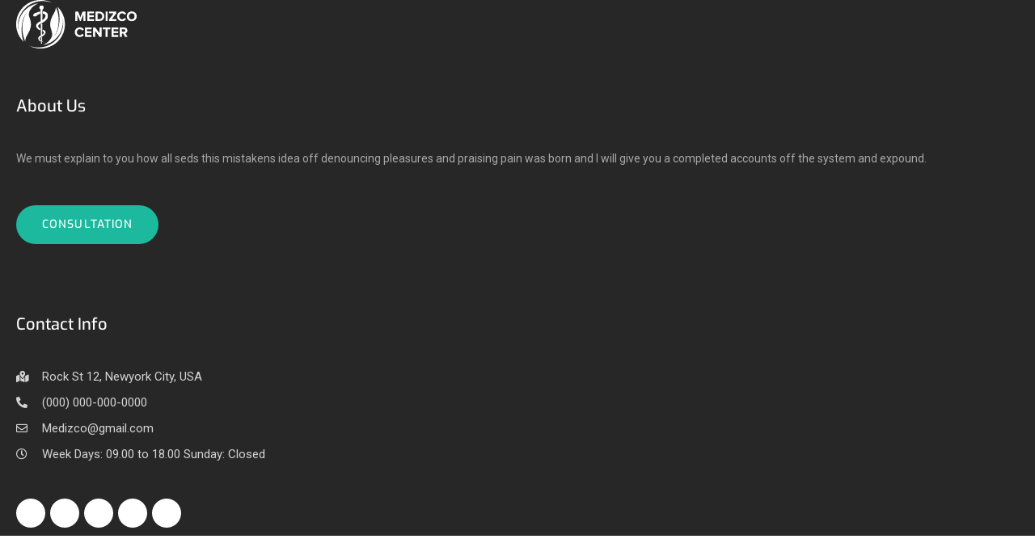

--- FILE ---
content_type: text/html; charset=UTF-8
request_url: https://drvikasdua.com/elementskit-content/dynamic-content-widget-d482852-99/
body_size: 8537
content:
<!DOCTYPE html>
<html lang="en-US">
<head>
	<meta charset="UTF-8">
		<meta name='robots' content='index, follow, max-image-preview:large, max-snippet:-1, max-video-preview:-1' />

	<!-- This site is optimized with the Yoast SEO plugin v26.6 - https://yoast.com/wordpress/plugins/seo/ -->
	<title>dynamic-content-widget-d482852-99 - Dr Vikas Dua</title><link rel="preload" as="style" href="https://fonts.googleapis.com/css?family=Roboto%3A400%2C500%2C700%7CExo%3A300%2C300i%2C400%2C700%2C700i%2C900&#038;display=swap" /><link rel="stylesheet" href="https://fonts.googleapis.com/css?family=Roboto%3A400%2C500%2C700%7CExo%3A300%2C300i%2C400%2C700%2C700i%2C900&#038;display=swap" media="print" onload="this.media='all'" /><noscript><link rel="stylesheet" href="https://fonts.googleapis.com/css?family=Roboto%3A400%2C500%2C700%7CExo%3A300%2C300i%2C400%2C700%2C700i%2C900&#038;display=swap" /></noscript><link rel="stylesheet" href="https://drvikasdua.com/wp-content/cache/min/1/53cec4bacdc4f457e330964ced36aebd.css" media="all" data-minify="1" />
	<link rel="canonical" href="https://drvikasdua.com/elementskit-content/dynamic-content-widget-d482852-99/" />
	<meta property="og:locale" content="en_US" />
	<meta property="og:type" content="article" />
	<meta property="og:title" content="dynamic-content-widget-d482852-99 - Dr Vikas Dua" />
	<meta property="og:description" content="About Us We must explain to you how all seds this mistakens idea off denouncing pleasures and praising pain was born and I will give you a completed accounts off the system and expound. Consultation Contact Info Rock St 12, Newyork City, USA (000) 000-000-0000 Medizco@gmail.com Week Days: 09.00 to 18.00 Sunday: Closed" />
	<meta property="og:url" content="https://drvikasdua.com/elementskit-content/dynamic-content-widget-d482852-99/" />
	<meta property="og:site_name" content="Dr Vikas Dua" />
	<meta property="article:modified_time" content="2019-11-18T07:09:19+00:00" />
	<meta property="og:image" content="https://drvikasdua.com/wp-content/uploads/elementor/thumbs/logo-2-og82lchzwe2h4fi9x469v5aiuvok36tnwqkz74djh4.png" />
	<meta name="twitter:card" content="summary_large_image" />
	<script type="application/ld+json" class="yoast-schema-graph">{"@context":"https://schema.org","@graph":[{"@type":"WebPage","@id":"https://drvikasdua.com/elementskit-content/dynamic-content-widget-d482852-99/","url":"https://drvikasdua.com/elementskit-content/dynamic-content-widget-d482852-99/","name":"dynamic-content-widget-d482852-99 - Dr Vikas Dua","isPartOf":{"@id":"https://drvikasdua.com/#website"},"primaryImageOfPage":{"@id":"https://drvikasdua.com/elementskit-content/dynamic-content-widget-d482852-99/#primaryimage"},"image":{"@id":"https://drvikasdua.com/elementskit-content/dynamic-content-widget-d482852-99/#primaryimage"},"thumbnailUrl":"https://drvikasdua.com/wp-content/uploads/elementor/thumbs/logo-2-og82lchzwe2h4fi9x469v5aiuvok36tnwqkz74djh4.png","datePublished":"2019-08-21T10:49:26+00:00","dateModified":"2019-11-18T07:09:19+00:00","breadcrumb":{"@id":"https://drvikasdua.com/elementskit-content/dynamic-content-widget-d482852-99/#breadcrumb"},"inLanguage":"en-US","potentialAction":[{"@type":"ReadAction","target":["https://drvikasdua.com/elementskit-content/dynamic-content-widget-d482852-99/"]}]},{"@type":"ImageObject","inLanguage":"en-US","@id":"https://drvikasdua.com/elementskit-content/dynamic-content-widget-d482852-99/#primaryimage","url":"https://drvikasdua.com/wp-content/uploads/elementor/thumbs/logo-2-og82lchzwe2h4fi9x469v5aiuvok36tnwqkz74djh4.png","contentUrl":"https://drvikasdua.com/wp-content/uploads/elementor/thumbs/logo-2-og82lchzwe2h4fi9x469v5aiuvok36tnwqkz74djh4.png"},{"@type":"BreadcrumbList","@id":"https://drvikasdua.com/elementskit-content/dynamic-content-widget-d482852-99/#breadcrumb","itemListElement":[{"@type":"ListItem","position":1,"name":"Home","item":"https://drvikasdua.com/"},{"@type":"ListItem","position":2,"name":"dynamic-content-widget-d482852-99"}]},{"@type":"WebSite","@id":"https://drvikasdua.com/#website","url":"https://drvikasdua.com/","name":"Dr Vikas Dua","description":"","potentialAction":[{"@type":"SearchAction","target":{"@type":"EntryPoint","urlTemplate":"https://drvikasdua.com/?s={search_term_string}"},"query-input":{"@type":"PropertyValueSpecification","valueRequired":true,"valueName":"search_term_string"}}],"inLanguage":"en-US"}]}</script>
	<!-- / Yoast SEO plugin. -->


<link rel='dns-prefetch' href='//fonts.googleapis.com' />
<link href='https://fonts.gstatic.com' crossorigin rel='preconnect' />
<link rel="alternate" type="application/rss+xml" title="Dr Vikas Dua &raquo; Feed" href="https://drvikasdua.com/feed/" />
<link rel="alternate" type="application/rss+xml" title="Dr Vikas Dua &raquo; Comments Feed" href="https://drvikasdua.com/comments/feed/" />
<link rel="alternate" title="oEmbed (JSON)" type="application/json+oembed" href="https://drvikasdua.com/wp-json/oembed/1.0/embed?url=https%3A%2F%2Fdrvikasdua.com%2Felementskit-content%2Fdynamic-content-widget-d482852-99%2F" />
<link rel="alternate" title="oEmbed (XML)" type="text/xml+oembed" href="https://drvikasdua.com/wp-json/oembed/1.0/embed?url=https%3A%2F%2Fdrvikasdua.com%2Felementskit-content%2Fdynamic-content-widget-d482852-99%2F&#038;format=xml" />
		<!-- This site uses the Google Analytics by MonsterInsights plugin v9.11.0 - Using Analytics tracking - https://www.monsterinsights.com/ -->
		<!-- Note: MonsterInsights is not currently configured on this site. The site owner needs to authenticate with Google Analytics in the MonsterInsights settings panel. -->
					<!-- No tracking code set -->
				<!-- / Google Analytics by MonsterInsights -->
		<style id='wp-img-auto-sizes-contain-inline-css' type='text/css'>
img:is([sizes=auto i],[sizes^="auto," i]){contain-intrinsic-size:3000px 1500px}
/*# sourceURL=wp-img-auto-sizes-contain-inline-css */
</style>


<style id='wp-emoji-styles-inline-css' type='text/css'>

	img.wp-smiley, img.emoji {
		display: inline !important;
		border: none !important;
		box-shadow: none !important;
		height: 1em !important;
		width: 1em !important;
		margin: 0 0.07em !important;
		vertical-align: -0.1em !important;
		background: none !important;
		padding: 0 !important;
	}
/*# sourceURL=wp-emoji-styles-inline-css */
</style>

























<script type="text/javascript" src="https://drvikasdua.com/wp-content/plugins/elementor/assets/lib/font-awesome/js/v4-shims.min.js?ver=3.34.0" id="font-awesome-4-shim-js" defer></script>
<script type="text/javascript" src="https://drvikasdua.com/wp-includes/js/jquery/jquery.min.js?ver=3.7.1" id="jquery-core-js"></script>
<script type="text/javascript" src="https://drvikasdua.com/wp-includes/js/jquery/jquery-migrate.min.js?ver=3.4.1" id="jquery-migrate-js"></script>
<link rel="https://api.w.org/" href="https://drvikasdua.com/wp-json/" /><link rel="alternate" title="JSON" type="application/json" href="https://drvikasdua.com/wp-json/wp/v2/elementskit-content/212" /><link rel="EditURI" type="application/rsd+xml" title="RSD" href="https://drvikasdua.com/xmlrpc.php?rsd" />
<meta name="generator" content="WordPress 6.9" />
<link rel='shortlink' href='https://drvikasdua.com/?p=212' />
<noscript><style type="text/css">.mptt-shortcode-wrapper .mptt-shortcode-table:first-of-type{display:table!important}.mptt-shortcode-wrapper .mptt-shortcode-table .mptt-event-container:hover{height:auto!important;min-height:100%!important}body.mprm_ie_browser .mptt-shortcode-wrapper .mptt-event-container{height:auto!important}@media (max-width:767px){.mptt-shortcode-wrapper .mptt-shortcode-table:first-of-type{display:none!important}}</style></noscript><meta name="generator" content="Elementor 3.34.0; features: additional_custom_breakpoints; settings: css_print_method-external, google_font-enabled, font_display-auto">
<script type="text/javascript">var elementskit_module_parallax_url = "https://drvikasdua.com/wp-content/plugins/elementskit/modules/parallax/";</script><meta name="robots" content="noindex,nofollow" />
			<style>
				.e-con.e-parent:nth-of-type(n+4):not(.e-lazyloaded):not(.e-no-lazyload),
				.e-con.e-parent:nth-of-type(n+4):not(.e-lazyloaded):not(.e-no-lazyload) * {
					background-image: none !important;
				}
				@media screen and (max-height: 1024px) {
					.e-con.e-parent:nth-of-type(n+3):not(.e-lazyloaded):not(.e-no-lazyload),
					.e-con.e-parent:nth-of-type(n+3):not(.e-lazyloaded):not(.e-no-lazyload) * {
						background-image: none !important;
					}
				}
				@media screen and (max-height: 640px) {
					.e-con.e-parent:nth-of-type(n+2):not(.e-lazyloaded):not(.e-no-lazyload),
					.e-con.e-parent:nth-of-type(n+2):not(.e-lazyloaded):not(.e-no-lazyload) * {
						background-image: none !important;
					}
				}
			</style>
			<meta name="generator" content="Powered by Slider Revolution 6.6.18 - responsive, Mobile-Friendly Slider Plugin for WordPress with comfortable drag and drop interface." />
<link rel="icon" href="https://drvikasdua.com/wp-content/uploads/2023/04/cropped-Dr.-Vikas-Dua-best-Bone-Marrow-Transplant-Surgeons-in-Delhi-32x32.jpg" sizes="32x32" />
<link rel="icon" href="https://drvikasdua.com/wp-content/uploads/2023/04/cropped-Dr.-Vikas-Dua-best-Bone-Marrow-Transplant-Surgeons-in-Delhi-192x192.jpg" sizes="192x192" />
<link rel="apple-touch-icon" href="https://drvikasdua.com/wp-content/uploads/2023/04/cropped-Dr.-Vikas-Dua-best-Bone-Marrow-Transplant-Surgeons-in-Delhi-180x180.jpg" />
<meta name="msapplication-TileImage" content="https://drvikasdua.com/wp-content/uploads/2023/04/cropped-Dr.-Vikas-Dua-best-Bone-Marrow-Transplant-Surgeons-in-Delhi-270x270.jpg" />
<script>function setREVStartSize(e){
			//window.requestAnimationFrame(function() {
				window.RSIW = window.RSIW===undefined ? window.innerWidth : window.RSIW;
				window.RSIH = window.RSIH===undefined ? window.innerHeight : window.RSIH;
				try {
					var pw = document.getElementById(e.c).parentNode.offsetWidth,
						newh;
					pw = pw===0 || isNaN(pw) || (e.l=="fullwidth" || e.layout=="fullwidth") ? window.RSIW : pw;
					e.tabw = e.tabw===undefined ? 0 : parseInt(e.tabw);
					e.thumbw = e.thumbw===undefined ? 0 : parseInt(e.thumbw);
					e.tabh = e.tabh===undefined ? 0 : parseInt(e.tabh);
					e.thumbh = e.thumbh===undefined ? 0 : parseInt(e.thumbh);
					e.tabhide = e.tabhide===undefined ? 0 : parseInt(e.tabhide);
					e.thumbhide = e.thumbhide===undefined ? 0 : parseInt(e.thumbhide);
					e.mh = e.mh===undefined || e.mh=="" || e.mh==="auto" ? 0 : parseInt(e.mh,0);
					if(e.layout==="fullscreen" || e.l==="fullscreen")
						newh = Math.max(e.mh,window.RSIH);
					else{
						e.gw = Array.isArray(e.gw) ? e.gw : [e.gw];
						for (var i in e.rl) if (e.gw[i]===undefined || e.gw[i]===0) e.gw[i] = e.gw[i-1];
						e.gh = e.el===undefined || e.el==="" || (Array.isArray(e.el) && e.el.length==0)? e.gh : e.el;
						e.gh = Array.isArray(e.gh) ? e.gh : [e.gh];
						for (var i in e.rl) if (e.gh[i]===undefined || e.gh[i]===0) e.gh[i] = e.gh[i-1];
											
						var nl = new Array(e.rl.length),
							ix = 0,
							sl;
						e.tabw = e.tabhide>=pw ? 0 : e.tabw;
						e.thumbw = e.thumbhide>=pw ? 0 : e.thumbw;
						e.tabh = e.tabhide>=pw ? 0 : e.tabh;
						e.thumbh = e.thumbhide>=pw ? 0 : e.thumbh;
						for (var i in e.rl) nl[i] = e.rl[i]<window.RSIW ? 0 : e.rl[i];
						sl = nl[0];
						for (var i in nl) if (sl>nl[i] && nl[i]>0) { sl = nl[i]; ix=i;}
						var m = pw>(e.gw[ix]+e.tabw+e.thumbw) ? 1 : (pw-(e.tabw+e.thumbw)) / (e.gw[ix]);
						newh =  (e.gh[ix] * m) + (e.tabh + e.thumbh);
					}
					var el = document.getElementById(e.c);
					if (el!==null && el) el.style.height = newh+"px";
					el = document.getElementById(e.c+"_wrapper");
					if (el!==null && el) {
						el.style.height = newh+"px";
						el.style.display = "block";
					}
				} catch(e){
					console.log("Failure at Presize of Slider:" + e)
				}
			//});
		  };</script>
<noscript><style id="rocket-lazyload-nojs-css">.rll-youtube-player, [data-lazy-src]{display:none !important;}</style></noscript>	<meta name="viewport" content="width=device-width, initial-scale=1.0, viewport-fit=cover" /></head>
<body class="wp-singular elementskit_content-template elementskit_content-template-elementor_canvas single single-elementskit_content postid-212 wp-theme-webseoindia sidebar-active elementor-default elementor-template-canvas elementor-kit-4824 elementor-page elementor-page-212">
			<div data-elementor-type="wp-post" data-elementor-id="212" class="elementor elementor-212" data-elementor-post-type="elementskit_content">
						<section class="elementor-section elementor-top-section elementor-element elementor-element-478a8ae elementor-section-full_width elementor-section-height-default elementor-section-height-default" data-id="478a8ae" data-element_type="section" data-settings="{&quot;background_background&quot;:&quot;classic&quot;,&quot;ekit_has_onepagescroll_dot&quot;:&quot;yes&quot;}">
						<div class="elementor-container elementor-column-gap-no">
					<div class="elementor-column elementor-col-100 elementor-top-column elementor-element elementor-element-0c54af2" data-id="0c54af2" data-element_type="column">
			<div class="elementor-widget-wrap elementor-element-populated">
						<div class="elementor-element elementor-element-cf2f730 elementor-widget elementor-widget-image" data-id="cf2f730" data-element_type="widget" data-settings="{&quot;ekit_we_effect_on&quot;:&quot;none&quot;}" data-widget_type="image.default">
				<div class="elementor-widget-container">
																<a href="https://drvikasdua.com/">
							<img decoding="async" src="data:image/svg+xml,%3Csvg%20xmlns='http://www.w3.org/2000/svg'%20viewBox='0%200%200%200'%3E%3C/svg%3E" title="logo-2" alt="logo-2" loading="lazy" data-lazy-src="https://drvikasdua.com/wp-content/uploads/elementor/thumbs/logo-2-qzy37ktdxdj9yfkkhglm7ve33rn39oom2lqxva8law.png" /><noscript><img decoding="async" src="https://drvikasdua.com/wp-content/uploads/elementor/thumbs/logo-2-qzy37ktdxdj9yfkkhglm7ve33rn39oom2lqxva8law.png" title="logo-2" alt="logo-2" loading="lazy" /></noscript>								</a>
															</div>
				</div>
				<div class="elementor-element elementor-element-4568037 elementor-widget elementor-widget-heading" data-id="4568037" data-element_type="widget" data-settings="{&quot;ekit_we_effect_on&quot;:&quot;none&quot;}" data-widget_type="heading.default">
				<div class="elementor-widget-container">
					<h2 class="elementor-heading-title elementor-size-default">About Us</h2>				</div>
				</div>
				<div class="elementor-element elementor-element-e2236e0 elementor-widget elementor-widget-text-editor" data-id="e2236e0" data-element_type="widget" data-settings="{&quot;ekit_we_effect_on&quot;:&quot;none&quot;}" data-widget_type="text-editor.default">
				<div class="elementor-widget-container">
									<p>We must explain to you how all seds this mistakens idea off denouncing pleasures and praising pain was born and I will give you a completed accounts off the system and expound.</p>								</div>
				</div>
				<div class="elementor-element elementor-element-774daf5 elementor-widget elementor-widget-elementskit-button" data-id="774daf5" data-element_type="widget" data-settings="{&quot;ekit_we_effect_on&quot;:&quot;none&quot;}" data-widget_type="elementskit-button.default">
				<div class="elementor-widget-container">
					<div class="ekit-wid-con" >		<div class="ekit-btn-wraper">
							<a href="#" class="elementskit-btn  whitespace--normal" id="">
					Consultation				</a>
					</div>
        </div>				</div>
				</div>
				<div class="elementor-element elementor-element-adcb817 elementor-widget elementor-widget-heading" data-id="adcb817" data-element_type="widget" data-settings="{&quot;ekit_we_effect_on&quot;:&quot;none&quot;}" data-widget_type="heading.default">
				<div class="elementor-widget-container">
					<h2 class="elementor-heading-title elementor-size-default">Contact Info</h2>				</div>
				</div>
				<div class="elementor-element elementor-element-be2e17b elementor-icon-list--layout-traditional elementor-list-item-link-full_width elementor-widget elementor-widget-icon-list" data-id="be2e17b" data-element_type="widget" data-settings="{&quot;ekit_we_effect_on&quot;:&quot;none&quot;}" data-widget_type="icon-list.default">
				<div class="elementor-widget-container">
							<ul class="elementor-icon-list-items">
							<li class="elementor-icon-list-item">
											<span class="elementor-icon-list-icon">
							<i aria-hidden="true" class="fas fa-map-marked-alt"></i>						</span>
										<span class="elementor-icon-list-text">Rock St 12, Newyork City, USA</span>
									</li>
								<li class="elementor-icon-list-item">
											<a href="tel:0000000000000">

												<span class="elementor-icon-list-icon">
							<i aria-hidden="true" class="fas fa-phone-alt"></i>						</span>
										<span class="elementor-icon-list-text">(000) 000-000-0000</span>
											</a>
									</li>
								<li class="elementor-icon-list-item">
											<a href="/cdn-cgi/l/email-protection#b9d4dcddd0c3dad6f9ded4d8d0d597dad6d4">

												<span class="elementor-icon-list-icon">
							<i aria-hidden="true" class="far fa-envelope"></i>						</span>
										<span class="elementor-icon-list-text"><span class="__cf_email__" data-cfemail="a1ecc4c5c8dbc2cee1c6ccc0c8cd8fc2cecc">[email&#160;protected]</span></span>
											</a>
									</li>
								<li class="elementor-icon-list-item">
											<span class="elementor-icon-list-icon">
							<i aria-hidden="true" class="far fa-clock"></i>						</span>
										<span class="elementor-icon-list-text">Week Days: 09.00 to 18.00 Sunday: Closed</span>
									</li>
						</ul>
						</div>
				</div>
				<div class="elementor-element elementor-element-d834e99 elementor-widget elementor-widget-elementskit-social-media" data-id="d834e99" data-element_type="widget" data-settings="{&quot;ekit_we_effect_on&quot;:&quot;none&quot;}" data-widget_type="elementskit-social-media.default">
				<div class="elementor-widget-container">
					<div class="ekit-wid-con" >			 <ul class="ekit_social_media">
														<li class="elementor-repeater-item-bb0a9dd">
					    <a
						href="https://facebook.com" target="_blank" aria-label="Facebook" class="facebook" >
							
							<i aria-hidden="true" class="fasicon icon-facebook"></i>
                                                                                                            </a>
                    </li>
                    														<li class="elementor-repeater-item-525770f">
					    <a
						href="https://facebook.com" target="_blank" aria-label="Twitter" class="twitter" >
							
							<i aria-hidden="true" class="fasicon icon-twitter"></i>
                                                                                                            </a>
                    </li>
                    														<li class="elementor-repeater-item-3b5b739">
					    <a
						href="https://facebook.com" target="_blank" aria-label="Linkedin" class="linkedin" >
							
							<i aria-hidden="true" class="fasicon icon-linkedin"></i>
                                                                                                            </a>
                    </li>
                    														<li class="elementor-repeater-item-f3e4f69">
					    <a
						href="https://facebook.com" target="_blank" aria-label="Instagram" class="instagram1" >
							
							<i aria-hidden="true" class="fasicon icon-instagram1"></i>
                                                                                                            </a>
                    </li>
                    														<li class="elementor-repeater-item-0d29ad9">
					    <a
						href="https://facebook.com" target="_blank" aria-label="Youtube" class="youtube" >
							
							<i aria-hidden="true" class="fasicon icon-youtube"></i>
                                                                                                            </a>
                    </li>
                    							</ul>
		</div>				</div>
				</div>
					</div>
		</div>
					</div>
		</section>
				</div>
		
		<script data-cfasync="false" src="/cdn-cgi/scripts/5c5dd728/cloudflare-static/email-decode.min.js"></script><script>
			window.RS_MODULES = window.RS_MODULES || {};
			window.RS_MODULES.modules = window.RS_MODULES.modules || {};
			window.RS_MODULES.waiting = window.RS_MODULES.waiting || [];
			window.RS_MODULES.defered = true;
			window.RS_MODULES.moduleWaiting = window.RS_MODULES.moduleWaiting || {};
			window.RS_MODULES.type = 'compiled';
		</script>
		<script type="speculationrules">
{"prefetch":[{"source":"document","where":{"and":[{"href_matches":"/*"},{"not":{"href_matches":["/wp-*.php","/wp-admin/*","/wp-content/uploads/*","/wp-content/*","/wp-content/plugins/*","/wp-content/themes/webseoindia/*","/*\\?(.+)"]}},{"not":{"selector_matches":"a[rel~=\"nofollow\"]"}},{"not":{"selector_matches":".no-prefetch, .no-prefetch a"}}]},"eagerness":"conservative"}]}
</script>
			<script>
				const lazyloadRunObserver = () => {
					const lazyloadBackgrounds = document.querySelectorAll( `.e-con.e-parent:not(.e-lazyloaded)` );
					const lazyloadBackgroundObserver = new IntersectionObserver( ( entries ) => {
						entries.forEach( ( entry ) => {
							if ( entry.isIntersecting ) {
								let lazyloadBackground = entry.target;
								if( lazyloadBackground ) {
									lazyloadBackground.classList.add( 'e-lazyloaded' );
								}
								lazyloadBackgroundObserver.unobserve( entry.target );
							}
						});
					}, { rootMargin: '200px 0px 200px 0px' } );
					lazyloadBackgrounds.forEach( ( lazyloadBackground ) => {
						lazyloadBackgroundObserver.observe( lazyloadBackground );
					} );
				};
				const events = [
					'DOMContentLoaded',
					'elementor/lazyload/observe',
				];
				events.forEach( ( event ) => {
					document.addEventListener( event, lazyloadRunObserver );
				} );
			</script>
			


<style id='rs-plugin-settings-inline-css' type='text/css'>
#rs-demo-id {}
/*# sourceURL=rs-plugin-settings-inline-css */
</style>
<script type="text/javascript" src="https://drvikasdua.com/wp-content/plugins/revslider/public/assets/js/rbtools.min.js?ver=6.6.18" defer async id="tp-tools-js"></script>
<script type="text/javascript" src="https://drvikasdua.com/wp-content/plugins/revslider/public/assets/js/rs6.min.js?ver=6.6.18" defer async id="revmin-js"></script>
<script data-minify="1" type="text/javascript" src="https://drvikasdua.com/wp-content/cache/min/1/wp-content/plugins/metform/public/assets/lib/cute-alert/cute-alert.js?ver=1766998268" id="cute-alert-js" defer></script>
<script data-minify="1" type="text/javascript" src="https://drvikasdua.com/wp-content/cache/min/1/wp-content/plugins/elementskit-lite/libs/framework/assets/js/frontend-script.js?ver=1766998268" id="elementskit-framework-js-frontend-js" defer></script>
<script type="text/javascript" id="elementskit-framework-js-frontend-js-after">
/* <![CDATA[ */
		var elementskit = {
			resturl: 'https://drvikasdua.com/wp-json/elementskit/v1/',
		}

		
//# sourceURL=elementskit-framework-js-frontend-js-after
/* ]]> */
</script>
<script data-minify="1" type="text/javascript" src="https://drvikasdua.com/wp-content/cache/min/1/wp-content/plugins/elementskit-lite/widgets/init/assets/js/widget-scripts.js?ver=1766998268" id="ekit-widget-scripts-js" defer></script>
<script type="text/javascript" src="https://drvikasdua.com/wp-content/themes/webseoindia/assets/js/bootstrap.min.js?ver=2.8" id="bootstrap-js" defer></script>
<script type="text/javascript" src="https://drvikasdua.com/wp-content/themes/webseoindia/assets/js/slick.min.js?ver=2.8" id="slick-js" defer></script>
<script data-minify="1" type="text/javascript" src="https://drvikasdua.com/wp-content/cache/min/1/wp-content/themes/webseoindia/assets/js/script.js?ver=1766998268" id="medizco-script-js" defer></script>
<script type="text/javascript" src="https://drvikasdua.com/wp-content/plugins/elementor/assets/js/webpack.runtime.min.js?ver=3.34.0" id="elementor-webpack-runtime-js" defer></script>
<script type="text/javascript" src="https://drvikasdua.com/wp-content/plugins/elementor/assets/js/frontend-modules.min.js?ver=3.34.0" id="elementor-frontend-modules-js" defer></script>
<script type="text/javascript" src="https://drvikasdua.com/wp-includes/js/jquery/ui/core.min.js?ver=1.13.3" id="jquery-ui-core-js" defer></script>
<script type="text/javascript" id="elementor-frontend-js-before">
/* <![CDATA[ */
var elementorFrontendConfig = {"environmentMode":{"edit":false,"wpPreview":false,"isScriptDebug":false},"i18n":{"shareOnFacebook":"Share on Facebook","shareOnTwitter":"Share on Twitter","pinIt":"Pin it","download":"Download","downloadImage":"Download image","fullscreen":"Fullscreen","zoom":"Zoom","share":"Share","playVideo":"Play Video","previous":"Previous","next":"Next","close":"Close","a11yCarouselPrevSlideMessage":"Previous slide","a11yCarouselNextSlideMessage":"Next slide","a11yCarouselFirstSlideMessage":"This is the first slide","a11yCarouselLastSlideMessage":"This is the last slide","a11yCarouselPaginationBulletMessage":"Go to slide"},"is_rtl":false,"breakpoints":{"xs":0,"sm":480,"md":768,"lg":1025,"xl":1440,"xxl":1600},"responsive":{"breakpoints":{"mobile":{"label":"Mobile Portrait","value":767,"default_value":767,"direction":"max","is_enabled":true},"mobile_extra":{"label":"Mobile Landscape","value":880,"default_value":880,"direction":"max","is_enabled":false},"tablet":{"label":"Tablet Portrait","value":1024,"default_value":1024,"direction":"max","is_enabled":true},"tablet_extra":{"label":"Tablet Landscape","value":1200,"default_value":1200,"direction":"max","is_enabled":false},"laptop":{"label":"Laptop","value":1366,"default_value":1366,"direction":"max","is_enabled":false},"widescreen":{"label":"Widescreen","value":2400,"default_value":2400,"direction":"min","is_enabled":false}},"hasCustomBreakpoints":false},"version":"3.34.0","is_static":false,"experimentalFeatures":{"additional_custom_breakpoints":true,"theme_builder_v2":true,"home_screen":true,"global_classes_should_enforce_capabilities":true,"e_variables":true,"cloud-library":true,"e_opt_in_v4_page":true,"e_interactions":true,"import-export-customization":true,"e_pro_variables":true},"urls":{"assets":"https:\/\/drvikasdua.com\/wp-content\/plugins\/elementor\/assets\/","ajaxurl":"https:\/\/drvikasdua.com\/wp-admin\/admin-ajax.php","uploadUrl":"https:\/\/drvikasdua.com\/wp-content\/uploads"},"nonces":{"floatingButtonsClickTracking":"12a0fb0c3b"},"swiperClass":"swiper","settings":{"page":[],"editorPreferences":[]},"kit":{"global_image_lightbox":"yes","active_breakpoints":["viewport_mobile","viewport_tablet"],"lightbox_enable_counter":"yes","lightbox_enable_fullscreen":"yes","lightbox_enable_zoom":"yes","lightbox_enable_share":"yes","lightbox_title_src":"title","lightbox_description_src":"description"},"post":{"id":212,"title":"dynamic-content-widget-d482852-99%20-%20Dr%20Vikas%20Dua","excerpt":"","featuredImage":false}};
//# sourceURL=elementor-frontend-js-before
/* ]]> */
</script>
<script type="text/javascript" src="https://drvikasdua.com/wp-content/plugins/elementor/assets/js/frontend.min.js?ver=3.34.0" id="elementor-frontend-js" defer></script>
<script type="text/javascript" src="https://drvikasdua.com/wp-content/plugins/elementor-pro/assets/js/webpack-pro.runtime.min.js?ver=3.34.0" id="elementor-pro-webpack-runtime-js" defer></script>
<script type="text/javascript" src="https://drvikasdua.com/wp-includes/js/dist/hooks.min.js?ver=dd5603f07f9220ed27f1" id="wp-hooks-js"></script>
<script type="text/javascript" src="https://drvikasdua.com/wp-includes/js/dist/i18n.min.js?ver=c26c3dc7bed366793375" id="wp-i18n-js"></script>
<script type="text/javascript" id="wp-i18n-js-after">
/* <![CDATA[ */
wp.i18n.setLocaleData( { 'text direction\u0004ltr': [ 'ltr' ] } );
//# sourceURL=wp-i18n-js-after
/* ]]> */
</script>
<script type="text/javascript" id="elementor-pro-frontend-js-before">
/* <![CDATA[ */
var ElementorProFrontendConfig = {"ajaxurl":"https:\/\/drvikasdua.com\/wp-admin\/admin-ajax.php","nonce":"8a8d00eb2d","urls":{"assets":"https:\/\/drvikasdua.com\/wp-content\/plugins\/elementor-pro\/assets\/","rest":"https:\/\/drvikasdua.com\/wp-json\/"},"settings":{"lazy_load_background_images":true},"popup":{"hasPopUps":false},"shareButtonsNetworks":{"facebook":{"title":"Facebook","has_counter":true},"twitter":{"title":"Twitter"},"linkedin":{"title":"LinkedIn","has_counter":true},"pinterest":{"title":"Pinterest","has_counter":true},"reddit":{"title":"Reddit","has_counter":true},"vk":{"title":"VK","has_counter":true},"odnoklassniki":{"title":"OK","has_counter":true},"tumblr":{"title":"Tumblr"},"digg":{"title":"Digg"},"skype":{"title":"Skype"},"stumbleupon":{"title":"StumbleUpon","has_counter":true},"mix":{"title":"Mix"},"telegram":{"title":"Telegram"},"pocket":{"title":"Pocket","has_counter":true},"xing":{"title":"XING","has_counter":true},"whatsapp":{"title":"WhatsApp"},"email":{"title":"Email"},"print":{"title":"Print"},"x-twitter":{"title":"X"},"threads":{"title":"Threads"}},"facebook_sdk":{"lang":"en_US","app_id":""},"lottie":{"defaultAnimationUrl":"https:\/\/drvikasdua.com\/wp-content\/plugins\/elementor-pro\/modules\/lottie\/assets\/animations\/default.json"}};
//# sourceURL=elementor-pro-frontend-js-before
/* ]]> */
</script>
<script type="text/javascript" src="https://drvikasdua.com/wp-content/plugins/elementor-pro/assets/js/frontend.min.js?ver=3.34.0" id="elementor-pro-frontend-js" defer></script>
<script type="text/javascript" src="https://drvikasdua.com/wp-content/plugins/elementor-pro/assets/js/elements-handlers.min.js?ver=3.34.0" id="pro-elements-handlers-js" defer></script>
<script type="text/javascript" src="https://drvikasdua.com/wp-content/plugins/elementskit-lite/widgets/init/assets/js/animate-circle.min.js?ver=3.7.8" id="animate-circle-js" defer></script>
<script type="text/javascript" id="elementskit-elementor-js-extra">
/* <![CDATA[ */
var ekit_config = {"ajaxurl":"https://drvikasdua.com/wp-admin/admin-ajax.php","nonce":"75dbb0de48"};
//# sourceURL=elementskit-elementor-js-extra
/* ]]> */
</script>
<script data-minify="1" type="text/javascript" src="https://drvikasdua.com/wp-content/cache/min/1/wp-content/plugins/elementskit-lite/widgets/init/assets/js/elementor.js?ver=1766998268" id="elementskit-elementor-js" defer></script>
<script data-minify="1" type="text/javascript" src="https://drvikasdua.com/wp-content/cache/min/1/wp-content/plugins/elementskit/widgets/init/assets/js/elementor.js?ver=1766998268" id="elementskit-elementor-pro-js" defer></script>
<script type="text/javascript" src="https://drvikasdua.com/wp-content/themes/webseoindia/assets/js/mixitup.min.js?ver=2.8" id="mixitup-js" defer></script>
<script data-minify="1" type="text/javascript" src="https://drvikasdua.com/wp-content/cache/min/1/wp-content/themes/webseoindia/assets/js/elementor.js?ver=1766998268" id="medizco-main-elementor-js" defer></script>
<script data-minify="1" type="text/javascript" src="https://drvikasdua.com/wp-content/cache/min/1/wp-content/plugins/elementskit/modules/pro-form-reset-button/assets/js/elementskit-reset-button.js?ver=1766998268" id="elementskit-reset-button-js" defer></script>
<script type="text/javascript" src="https://drvikasdua.com/wp-includes/js/underscore.min.js?ver=1.13.7" id="underscore-js" defer></script>
<script type="text/javascript" src="https://drvikasdua.com/wp-content/plugins/mp-timetable/media/js/mptt-functions.min.js?ver=2.4.16" id="mptt-functions-js" defer></script>
<script type="text/javascript" id="mptt-event-object-js-extra">
/* <![CDATA[ */
var MPTT = {"table_class":"mptt-shortcode-table"};
//# sourceURL=mptt-event-object-js-extra
/* ]]> */
</script>
<script type="text/javascript" src="https://drvikasdua.com/wp-content/plugins/mp-timetable/media/js/events/event.min.js?ver=2.4.16" id="mptt-event-object-js" defer></script>
<script type="text/javascript" src="https://drvikasdua.com/wp-content/plugins/mp-timetable/media/js/mptt-elementor-editor.min.js?ver=2.4.16" id="mptt-editor-panel-js-js" defer></script>
<script>window.lazyLoadOptions={elements_selector:"img[data-lazy-src],.rocket-lazyload,iframe[data-lazy-src]",data_src:"lazy-src",data_srcset:"lazy-srcset",data_sizes:"lazy-sizes",class_loading:"lazyloading",class_loaded:"lazyloaded",threshold:300,callback_loaded:function(element){if(element.tagName==="IFRAME"&&element.dataset.rocketLazyload=="fitvidscompatible"){if(element.classList.contains("lazyloaded")){if(typeof window.jQuery!="undefined"){if(jQuery.fn.fitVids){jQuery(element).parent().fitVids()}}}}}};window.addEventListener('LazyLoad::Initialized',function(e){var lazyLoadInstance=e.detail.instance;if(window.MutationObserver){var observer=new MutationObserver(function(mutations){var image_count=0;var iframe_count=0;var rocketlazy_count=0;mutations.forEach(function(mutation){for(var i=0;i<mutation.addedNodes.length;i++){if(typeof mutation.addedNodes[i].getElementsByTagName!=='function'){continue}
if(typeof mutation.addedNodes[i].getElementsByClassName!=='function'){continue}
images=mutation.addedNodes[i].getElementsByTagName('img');is_image=mutation.addedNodes[i].tagName=="IMG";iframes=mutation.addedNodes[i].getElementsByTagName('iframe');is_iframe=mutation.addedNodes[i].tagName=="IFRAME";rocket_lazy=mutation.addedNodes[i].getElementsByClassName('rocket-lazyload');image_count+=images.length;iframe_count+=iframes.length;rocketlazy_count+=rocket_lazy.length;if(is_image){image_count+=1}
if(is_iframe){iframe_count+=1}}});if(image_count>0||iframe_count>0||rocketlazy_count>0){lazyLoadInstance.update()}});var b=document.getElementsByTagName("body")[0];var config={childList:!0,subtree:!0};observer.observe(b,config)}},!1)</script><script data-no-minify="1" async src="https://drvikasdua.com/wp-content/plugins/wp-rocket/assets/js/lazyload/17.5/lazyload.min.js"></script>	<script defer src="https://static.cloudflareinsights.com/beacon.min.js/vcd15cbe7772f49c399c6a5babf22c1241717689176015" integrity="sha512-ZpsOmlRQV6y907TI0dKBHq9Md29nnaEIPlkf84rnaERnq6zvWvPUqr2ft8M1aS28oN72PdrCzSjY4U6VaAw1EQ==" data-cf-beacon='{"version":"2024.11.0","token":"a794bf5b96924d9ebef2e0f73dcb9996","r":1,"server_timing":{"name":{"cfCacheStatus":true,"cfEdge":true,"cfExtPri":true,"cfL4":true,"cfOrigin":true,"cfSpeedBrain":true},"location_startswith":null}}' crossorigin="anonymous"></script>
</body>
</html>

<!-- This website is like a Rocket, isn't it? Performance optimized by WP Rocket. Learn more: https://wp-rocket.me -->

--- FILE ---
content_type: application/x-javascript; charset=UTF-8
request_url: https://drvikasdua.com/wp-content/cache/min/1/wp-content/themes/webseoindia/assets/js/elementor.js?ver=1766998268
body_size: 5
content:
(function($){"use strict";var $wn=$(window);$wn.on('elementor/frontend/init',function(){elementorFrontend.hooks.addAction('frontend/element_ready/medizco-doctors.default',function($scope){var $medizco_doctors_slider=$scope.find('.medizco_doctors_slider'),$medizco_doctors_filter=$scope.find('.medizco_doctors_filter');if($medizco_doctors_slider.length){$medizco_doctors_slider.slick({slidesToShow:4,slidesToScroll:4,autoplay:!0,autoplaySpeed:8000,arrows:!1,dots:!0,responsive:[{breakpoint:1025,settings:{slidesToShow:3,slidesToScroll:3}},{breakpoint:768,settings:{autoplay:!1,slidesToShow:1,slidesToScroll:1}}]})}
if($medizco_doctors_filter.length){var mixer=mixitup($medizco_doctors_filter.children('.filter_items')[0]);$medizco_doctors_filter.on('click','.filter_nav',function(){$(this).children(':first-child').removeClass('active')})}});elementorFrontend.hooks.addAction('frontend/element_ready/medizco-services-carousel.default',function($scope){var $carousels_wrap=$scope.find('.medizco_services_carousels'),$main_carousel=$carousels_wrap.children('.carousel_main'),$thumbs_carousel=$carousels_wrap.children('.carousel_thumbs');var mainCarousel=new Swiper($main_carousel[0],{speed:800,loop:!0,loopedSlides:5,slidesPerView:1,initialSlide:2});var thumbsCarousel=new Swiper($thumbs_carousel[0],{speed:800,loop:!0,loopedSlides:5,initialSlide:2,centeredSlides:!0,slidesPerView:5,spaceBetween:10,breakpoints:{767:{slidesPerView:3}}});$thumbs_carousel.on('click','.swiper-slide',function(){var $el=$(this),indx=$el.data('swiper-slide-index');thumbsCarousel.slideToLoop(indx,800,!1)});mainCarousel.controller.control=thumbsCarousel;thumbsCarousel.controller.control=mainCarousel})})}(jQuery))